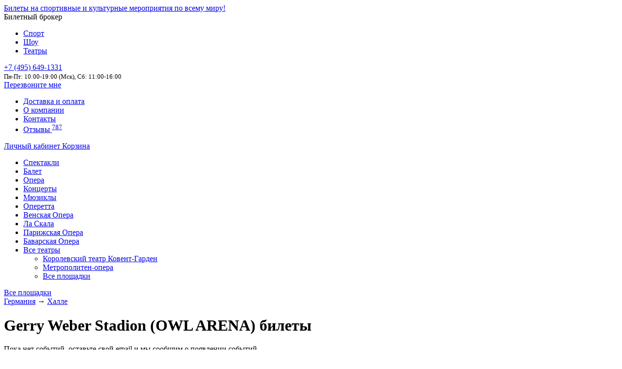

--- FILE ---
content_type: text/html; charset=UTF-8
request_url: https://tritickets.theater/playground/431/gerry-weber-stadion
body_size: 9742
content:
 <!doctype html>
<html lang="ru-RU">
    <head>
        <meta charset="UTF-8" />
        <meta name="viewport" content="width=device-width, initial-scale=1.0" />
        <link rel="icon" href="/triticketslogo.svg" type="image/svg+xml">
        <meta property="og:image" content="/tritickets-logo-og.png" />
                    <title>Gerry Weber Stadion (OWL ARENA) - билеты в театр на TriTickets, Все театры на TriTickets!</title>

<link rel="stylesheet" href="https://tritickets.theater/wp-content/plugins/sitepress-multilingual-cms/res/css/language-selector.css?v=3.4.0" type="text/css" media="all" />
            <meta name="description" content="Оригинальные билеты в театры. Афиша 2020-2021. Заказ по телефону +7 (495) 649-1331 или через сайт.">
            <meta name="keywords" content="">
            <link rel='dns-prefetch' href='//s.w.org' />
<link rel='stylesheet' id='intlTelInput-css'  href='https://tritickets.theater/wp-content/plugins/ubs-corel/res/css/intlTelInput.css?ver=17.0.21' type='text/css' media='all' />
<link rel='stylesheet' id='bootstrap-css'  href='https://tritickets.theater/wp-content/themes/tritickets-teatr/res/css/bootstrap-theme.css?202107011317&#038;ver=5.1.18' type='text/css' media='all' />
<link rel='stylesheet' id='tritickets-theme-css'  href='https://tritickets.theater/wp-content/themes/tritickets-teatr/style.css?202107011317&#038;ver=5.1.18' type='text/css' media='all' />
<link rel='stylesheet' id='ubs-newsletter-client-css'  href='https://tritickets.theater/wp-content/plugins/ubs-newsletter-client/ubs-newsletter-client.css?ver=5.1.18' type='text/css' media='all' />
<link rel='stylesheet' id='ubs-app-common-css'  href='https://tritickets.theater/wp-content/plugins/ubs-corel/app/resources/css/ubs.common.compress.css?ver=202508191211' type='text/css' media='all' />
<script type='text/javascript' src='https://tritickets.theater/wp-includes/js/jquery/jquery.js?ver=1.12.4'></script>
<script type='text/javascript' src='https://tritickets.theater/wp-includes/js/jquery/jquery-migrate.min.js?ver=1.4.1'></script>
<link rel='https://api.w.org/' href='https://tritickets.theater/ubsapi/' />
<meta name="generator" content="WPML ver:3.4.0 stt:46;" />
            </head>

    <body class="archive category category-playground category-131 desktop chrome">
        <header>
            
                <div id="topbarBox">
                    <div class="wrapper">
                        <div id="logoBox" class="logo">
                            <div class="brandBox">
                                <a href="https://tritickets.theater" class="logoLink">Билеты на спортивные и культурные мероприятия по всему миру!</a>
                                <div class="descrBox">Билетный брокер</div>
                            </div>
                                                            <div class="sitesMenu">
                                    <ul>
                                        <li><a href="//tritickets.ru/">Спорт</a></li>
                                        <li><a href="//tritickets.show/">Шоу</a></li>
                                        <li class="active"><a href="//tritickets.theater/">Театры</a></li>
                                    </ul>
                                </div>
                              
                        </div>

                        <div id="contactBox">
                            <a href="tel:+7 (495) 649-1331" class="phone mgo-number"><span class='number'>+7 (495) 649-1331</span></a>
<br><small>Пн-Пт: 10:00-19:00 (Мск), Сб: 11:00-16:00</small>                        </div>
                        <div id="recallBox"><a href="#" class="recallMeBtn" data-toggle="modal" data-target="#actinact_popup_calllater">Перезвоните мне</a></div>

                        <div id="contactMenu">                
                            <ul id="menu-contact-menu" class="top-navigation-menu"><li id="menu-item-481" class="menu-item menu-item-type-custom menu-item-object-custom menu-item-481"><a target="_blank" href="https://tritickets.ru/ticket-delivery-and-payment/">Доставка и оплата</a></li>
<li id="menu-item-482" class="menu-item menu-item-type-custom menu-item-object-custom menu-item-482"><a target="_blank" href="https://tritickets.ru/aboutus/">О компании</a></li>
<li id="menu-item-483" class="menu-item menu-item-type-custom menu-item-object-custom menu-item-483"><a target="_blank" href="https://tritickets.ru/contactus/">Контакты</a></li>
<li id="menu-item-281" class="menu-item menu-item-type-custom menu-item-object-custom menu-item-281"><a target="_blank" href="https://tritickets.ru/reviews-tritickets/">Отзывы <sup class="info font-weight-bold">787</sup></a></li>
</ul>                        </div> 
                        <div id="profileBox">                            
                            <a id="profileLink" href="/profile/"><i class="fa fa-user" aria-hidden="true"></i> Личный кабинет                            </a>
                            <a id="cartLink" href="/checkout/"><i class="fa fa-shopping-cart" aria-hidden="true"></i> Корзина</a>
                        </div>
                    </div>
                </div>
                                

            <div id="topMenu">
                <div class="wrapper">
                    <ul id="menu-top-menu" class="menu"><li id="menu-item-7" class="menu-item"><a href="https://tritickets.theater/arts_and_theatre/spectacle/">Спектакли</a></li>
<li id="menu-item-15" class="menu-item"><a href="https://tritickets.theater/arts_and_theatre/ballet_and_dance/">Балет</a></li>
<li id="menu-item-16" class="menu-item"><a href="https://tritickets.theater/arts_and_theatre/opera/">Опера</a></li>
<li id="menu-item-17" class="menu-item"><a href="https://tritickets.theater/arts_and_theatre/concert/">Концерты</a></li>
<li id="menu-item-18" class="menu-item"><a href="https://tritickets.theater/arts_and_theatre/musicals/">Мюзиклы</a></li>
<li id="menu-item-19" class="menu-item"><a href="https://tritickets.theater/arts_and_theatre/operetta/">Оперетта</a></li>
<li id="menu-item-24" class="menu-item menu-item-type-custom menu-item-object-custom"><a href="/playground/458/wiener-staatsoper/">Венская Опера</a></li>
<li id="menu-item-25" class="menu-item menu-item-type-custom menu-item-object-custom"><a href="/playground/633/teatro-alla-scala/">Ла Скала</a></li>
<li id="menu-item-26" class="menu-item menu-item-type-custom menu-item-object-custom"><a href="/playground/634/opera-national-de-paris/">Парижская Опера</a></li>
<li id="menu-item-86" class="menu-item menu-item-type-custom menu-item-object-custom"><a href="/playground/1009/bayerische-staatsoper/">Баварская Опера</a></li>
<li id="menu-item-353" class="menu-item menu-item-type-custom menu-item-object-custom menu-item-has-children"><a href="/playground/">Все театры</a>
<div class='sub-menu-wrap'><ul class='sub-menu'>
	<li id="menu-item-364" class="menu-item menu-item-type-custom menu-item-object-custom"><a href="/playground/632/royal-opera-house/">Королевский театр Ковент-Гарден</a></li>
	<li id="menu-item-363" class="menu-item menu-item-type-custom menu-item-object-custom"><a href="/playground/800/metropolitan-opera/">Метрополитен-опера</a></li>
	<li id="menu-item-361" class="menu-item menu-item-type-custom menu-item-object-custom"><a href="/playground/">Все площадки</a></li>
</ul></div>
</li>
</ul> 
                    <div id="topMenuOpn"><i class="fa fa-bars" aria-hidden="true"></i></div>
                </div>
            </div>            
        </header>
        
        <content>
        <div class="wrapper">


            <div id="container" class="row">
            <div id="content" class="col-sm-9 col-12 pr-sm-1">                    <div id="block-info-431"
                         class="b_info playground_info playground_gerry-weber-stadion">
                        <div class="b_crumbs">
                            <a href="/playground">Все площадки</a>
                        </div>
                        <div class="b_info_place">

                            <a href="/country/93/germany/"  data-id="93">Германия</a> → <a href="/city/361/halle/" >Халле</a>                        </div>
                        <h1 class="b-info-title">
                            Gerry Weber Stadion (OWL ARENA) билеты</h1>
                                                    
                                                    
                                                                    </div>
                                    <div id="events-list">

                    <p>Пока нет событий, оставьте свой email и мы сообщим о появлении событий</p><form class="form-subscribe ubs-subscribe-form row" method="post">
    <input name="ubssrb_lang" type="hidden" value="ru"><input name="ubssrb_subject" type="hidden" value="Подписка на обновление"><input name="ubssrb_type" type="hidden" value="1"><input name="ubssrb_section" type="hidden" value="teatr"><input name="ubssrb_item_id" type="hidden" value="431"><input name="ubssrb_tag" type="hidden" value="plg">    <input type="hidden" name="action" value="ubs_subscribe_item">
    <input type="hidden" name="type" value="0">
    <div class="input-group col-lg-12">
    <div class="alert alert-warning ubs-subscribe-form-error hide">Что-то пошло не так, попробуйте позднее или обратитесь в службу поддержки. </div>
    <div class="alert alert-info ubs-subscribe-form-preload hide">Пожалуйста, дождитесь подтверждения отправки формы.</div>  
    <div class="alert alert-success ubs-subscribe-form-success hide">Спасибо за подписку!</div>
    </div>
            <div class="input-group col-lg-12">
            <input class="form-control" name="ubssrb_name" type="text" value="" placeholder="Ваше имя"/>
        </div>
        <div class="input-group col-lg-12 form-required">
        <input class="form-control" name="ubssrb_email" type="text" value="" placeholder="Ваш e-mail" data-required="email">
        <span class="input-group-btn input-group-append">
            <button class="btn btn-warning ubs-subscribe-submit" type="submit">Ok</button>
        </span>
    </div>
</form>
                </div>

                
            </div><!--/ #content-->
                    </div><!--/ #container-->
        <section id="event_watched" class="mt-1">
        <div id="event_watched_title" class="h5">Вы уже смотрели <small class="small"> <a
                        href="/watched/" class="text-muted">вся история просмотров</a>
            </small></div>
        <ul id="event_watched_list">
        </ul>
    </section>

            </div>
</content>
    <footer>
        <div id="footerLine1" class="float-left w-100">
            <div class="wrapper">
                <ul id="menu-category-menu" class="category-menu d-flex flex-wrap"><li id="menu-item-527" class="menu-item menu-item-type-custom menu-item-object-custom menu-item-has-children menu-item-527"><a href="/country/105/austria">В Австрии</a>
<ul class="sub-menu">
	<li id="menu-item-537" class="menu-item menu-item-type-custom menu-item-object-custom menu-item-537"><a href="/playground/458/wiener-staatsoper/">Венская Опера</a></li>
	<li id="menu-item-528" class="small menu-item menu-item-type-custom menu-item-object-custom menu-item-528"><a href="/country/105/austria">все события →</a></li>
</ul>
</li>
<li id="menu-item-529" class="menu-item menu-item-type-custom menu-item-object-custom menu-item-has-children menu-item-529"><a href="/country/43/england">В Англии</a>
<ul class="sub-menu">
	<li id="menu-item-538" class="menu-item menu-item-type-custom menu-item-object-custom menu-item-538"><a href="/playground/632/royal-opera-house/">Королевский театр Ковент-Гарден</a></li>
	<li id="menu-item-533" class="small menu-item menu-item-type-custom menu-item-object-custom menu-item-533"><a href="/country/43/england">все события →</a></li>
</ul>
</li>
<li id="menu-item-530" class="menu-item menu-item-type-custom menu-item-object-custom menu-item-has-children menu-item-530"><a href="/country/94/italy">В Италии</a>
<ul class="sub-menu">
	<li id="menu-item-539" class="menu-item menu-item-type-custom menu-item-object-custom menu-item-539"><a href="/playground/633/teatro-alla-scala/">Ла Скала</a></li>
	<li id="menu-item-534" class="small menu-item menu-item-type-custom menu-item-object-custom menu-item-534"><a href="/country/94/italy">все события →</a></li>
</ul>
</li>
<li id="menu-item-531" class="menu-item menu-item-type-custom menu-item-object-custom menu-item-has-children menu-item-531"><a href="/country/93/germany">В Германии</a>
<ul class="sub-menu">
	<li id="menu-item-540" class="menu-item menu-item-type-custom menu-item-object-custom menu-item-540"><a href="/playground/1009/bayerische-staatsoper/">Баварская Опера</a></li>
	<li id="menu-item-535" class="small menu-item menu-item-type-custom menu-item-object-custom menu-item-535"><a href="/country/93/germany">все события →</a></li>
</ul>
</li>
<li id="menu-item-532" class="menu-item menu-item-type-custom menu-item-object-custom menu-item-has-children menu-item-532"><a href="/country/45/france">Во Франции</a>
<ul class="sub-menu">
	<li id="menu-item-541" class="menu-item menu-item-type-custom menu-item-object-custom menu-item-541"><a href="/playground/1446/grand-opera-paris-bilety/">Опера Гарнье</a></li>
	<li id="menu-item-536" class="small menu-item menu-item-type-custom menu-item-object-custom menu-item-536"><a href="/country/45/france">все события →</a></li>
</ul>
</li>
</ul>                 
            </div>
        </div>
        <div id="footerLine2" class="float-left w-100">
            <div class="wrapper">
                <ul id="menu-link-menu" class="link-menu"><li id="menu-item-54" class="menu-item menu-item-type-custom menu-item-object-custom menu-item-54"><a href="/playground/458/wiener-staatsoper/">Венская Государственная Опера</a></li>
<li id="menu-item-55" class="menu-item menu-item-type-custom menu-item-object-custom menu-item-55"><a href="/playground/633/teatro-alla-scala/">Ла Скала</a></li>
<li id="menu-item-56" class="menu-item menu-item-type-custom menu-item-object-custom menu-item-56"><a href="/playground/634/opera-national-de-paris/">Парижская Опера</a></li>
<li id="menu-item-57" class="menu-item menu-item-type-custom menu-item-object-custom menu-item-57"><a href="/playground/1009/bayerische-staatsoper/">Баварская Государственная Опера</a></li>
</ul> 

                <ul id="menu-footer-menu" class="footer-menu d-flex flex-wrap"><li id="menu-item-495" class="menu-item menu-item-type-custom menu-item-object-custom menu-item-has-children menu-item-495"><div class="li-title">Покупателям</div>
<ul class="sub-menu">
	<li id="menu-item-496" class="menu-item menu-item-type-post_type menu-item-object-page menu-item-496"><a href="https://tritickets.theater/certificate/">Подарочные сертификаты</a></li>
	<li id="menu-item-497" class="menu-item menu-item-type-post_type menu-item-object-page menu-item-497"><a href="https://tritickets.theater/profile/">Личный кабинет</a></li>
	<li id="menu-item-498" class="menu-item menu-item-type-post_type menu-item-object-page menu-item-498"><a href="https://tritickets.theater/registration/">Регистрация</a></li>
	<li id="menu-item-499" class="menu-item menu-item-type-post_type menu-item-object-page menu-item-499"><a href="https://tritickets.theater/watched/">История просмотров</a></li>
</ul>
</li>
<li id="menu-item-500" class="menu-item menu-item-type-custom menu-item-object-custom menu-item-has-children menu-item-500"><div class="li-title">Услуги</div>
<ul class="sub-menu">
	<li id="menu-item-501" class="menu-item menu-item-type-post_type menu-item-object-page menu-item-501"><a href="https://tritickets.theater/search/">Поиск мероприятия</a></li>
	<li id="menu-item-507" class="menu-item menu-item-type-post_type menu-item-object-page menu-item-507"><a href="https://tritickets.theater/sell-us/">Продать нам свои билеты</a></li>
	<li id="menu-item-508" class="menu-item menu-item-type-custom menu-item-object-custom menu-item-508"><a target="_blank" rel="nofollow" href="https://tritickets.ru/ticket-delivery-and-payment/">Доставка и оплата заказа</a></li>
	<li id="menu-item-509" class="menu-item menu-item-type-post_type menu-item-object-page menu-item-509"><a href="https://tritickets.theater/support/">Служба поддержки</a></li>
	<li id="menu-item-510" class="menu-item menu-item-type-custom menu-item-object-custom menu-item-510"><a target="_blank" rel="nofollow" href="https://tritickets.ru/buying-guide/">Справка (FAQ)</a></li>
</ul>
</li>
<li id="menu-item-502" class="menu-item menu-item-type-custom menu-item-object-custom menu-item-has-children menu-item-502"><div class="li-title">Компаниям &#038; Партнерам</div>
<ul class="sub-menu">
	<li id="menu-item-46" class="menu-item menu-item-type-custom menu-item-object-custom menu-item-46"><a target="_blank" rel="nofollow" href="https://tritickets.ru/partners-programm/">Партнерская программа</a></li>
	<li id="menu-item-514" class="menu-item menu-item-type-post_type menu-item-object-page menu-item-514"><a href="https://tritickets.theater/group-booking/">Групповой заказ</a></li>
</ul>
</li>
<li id="menu-item-503" class="menu-item menu-item-type-custom menu-item-object-custom menu-item-has-children menu-item-503"><div class="li-title">О театре</div>
<ul class="sub-menu">
	<li id="menu-item-518" class="menu-item menu-item-type-post_type menu-item-object-page menu-item-518"><a href="https://tritickets.theater/news/">Лента новостей</a></li>
	<li id="menu-item-520" class="menu-item menu-item-type-custom menu-item-object-custom menu-item-520"><a href="/theater-performance/">Представления</a></li>
	<li id="menu-item-521" class="menu-item menu-item-type-custom menu-item-object-custom menu-item-521"><a href="/actor/">Список актеров</a></li>
	<li id="menu-item-519" class="menu-item menu-item-type-custom menu-item-object-custom menu-item-519"><a href="/playground/">Площадки</a></li>
</ul>
</li>
<li id="menu-item-504" class="menu-item menu-item-type-custom menu-item-object-custom menu-item-has-children menu-item-504"><div class="li-title">О нас</div>
<ul class="sub-menu">
	<li id="menu-item-43" class="menu-item menu-item-type-custom menu-item-object-custom menu-item-43"><a target="_blank" rel="nofollow" href="https://tritickets.ru/aboutus/">О компании</a></li>
	<li id="menu-item-44" class="menu-item menu-item-type-custom menu-item-object-custom menu-item-44"><a target="_blank" rel="nofollow" href="https://tritickets.ru/contactus/">Контакты</a></li>
	<li id="menu-item-522" class="menu-item menu-item-type-custom menu-item-object-custom menu-item-522"><a target="_blank" rel="nofollow" href="https://tritickets.ru/reviews-tritickets/">Отзывы</a></li>
</ul>
</li>
</ul>  
                <div class="fcolums2">
                    <ul>
                        <li>
                            <div class="logo">
                                <div class="brandBox">
                                    <a href="https://tritickets.theater" class="logoLink">Билеты на спортивные и культурные мероприятия по всему миру!</a>
                                    <div class="descrBox">Билетный брокер</div>
                                </div>
                                                                    <div class="sitesMenu">
                                        <ul>
                                            <li><a href="//tritickets.ru/">Спорт</a></li>
                                            <li><a href="//tritickets.show/">Шоу</a></li>
                                            <li class="active"><a href="//tritickets.theater/">Театры</a></li>
                                        </ul>
                                    </div>
                                  
                            </div>
                        </li>
                        <li>
                            <i class="fas fa-globe"></i>
                            <select class="langSel">
                                <option selected value="https://tritickets.ru/">Русский (RU)</option>
                                <option value="https://tritickets.org/">English (EN)</option>
                            </select>
                        </li>
                        <li>
                            <noindex><a href="//www.facebook.com/pages/Tritickets/260820240647027" onclick="return !window.open(this.href)" id="tr-fc" rel = "nofollow" class="icons-social mr-1"><i class="fab fa-facebook-square"></i></a></noindex>
<noindex><a href="//vk.com/tritickets" onclick="return !window.open(this.href)" id="tr-vk" rel = "nofollow" class="icons-social mr-1"><i class="fab fa-vk"></i></a></noindex>
<noindex><a href="https://www.instagram.com/tritickets/" onclick="return !window.open(this.href)" id="tr-in" rel="nofollow" class="icons-social mr-1"><i class="fab fa-instagram-square"></i></a></noindex><noindex><a href="https://t.me/TriTicketsRU" onclick="return !window.open(this.href)" id="tr-in" rel="nofollow" class="icons-social"><i class="fab fa-telegram"></i></a></noindex></li>
                        <li>
                            Используя этот сайт, Вы соглашаетесь с <a title="Положение об общих правилах" href="https://www.tritickets.ru/terms-and-conditions/" rel = "nofollow" target = "_new">Положением об общих правилах</a>.

                            <p class="text-muted"><span class="copyright">&copy;2010&mdash;2026</span></p>
                        </li>
                    </ul>
                </div>
            </div>
        </div>
        <div id="footerLine3" class="float-left w-100">
            <div class="wrapper"><div class="fcolums"><ul>
<li>Адрес офиса: г. Москва, ул. Воронцовская, д35Б, корпус 1, оф.12</li>
<li>Мы будем рады ответить на все Ваши вопросы: <br /><a href="tel:+74956491331" class="f-phone">+7 (495) 649-1331</a> или &nbsp;<a href="mailto:info@tritickets.theater" class="f-mail">info@tritickets.theater</a></li>
<li>Вы также можете обратиться в Службу клиентской поддержки, 	<a href="/support/">заполнив форму</a></li>
</ul>
</div>
            </div>
        </div>
        <div id="footerLine4" class="float-left w-100">
            <div class="wrapper">
                <div class="row align-items-center">
                    <div class="col-12 col-sm-6 col-lg-3 offset-lg-3 pr-lg-0">
                        <div class="h6">Скидка 3% за подписку</div>
                        <p>Подпишитесь на рассылку, чтобы быть в курсе последних событий</p>
                    </div>
                    <div class="col-12 col-sm-6 col-lg-4 mt-1 mt-sm-0">
                        <form class="form-subscribe ubs-subscribe-form row" method="post">
    <input name="ubssrb_lang" type="hidden" value="ru"><input name="ubssrb_subject" type="hidden" value="Подписка на рассылку">    <input type="hidden" name="action" value="ubs_subs">
    <input type="hidden" name="type" value="0">
    <div class="input-group col-lg-12">
    <div class="alert alert-warning ubs-subscribe-form-error hide">Что-то пошло не так, попробуйте позднее или обратитесь в службу поддержки. </div>
    <div class="alert alert-info ubs-subscribe-form-preload hide">Пожалуйста, дождитесь подтверждения отправки формы.</div>  
    <div class="alert alert-success ubs-subscribe-form-success hide">Спасибо за подписку!</div>
    </div>
        <div class="input-group col-lg-12 form-required">
        <input class="form-control" name="ubssrb_email" type="text" value="" placeholder="Ваш e-mail" data-required="email">
        <span class="input-group-btn input-group-append">
            <button class="btn btn-warning ubs-subscribe-submit" type="submit">Ok</button>
        </span>
    </div>
</form>  
                    </div>
                </div>
            </div>
        </div>
    </footer>

<script type="text/javascript" async>

  var _gaq = _gaq || [];
  _gaq.push(['_setAccount', 'UA-21160884-4']);
  _gaq.push(['_trackPageview']);

  (function() {
    var ga = document.createElement('script'); ga.type = 'text/javascript'; ga.async = true;
    ga.src = ('https:' == document.location.protocol ? 'https://ssl' : 'http://www') + '.google-analytics.com/ga.js';
    var s = document.getElementsByTagName('script')[0]; s.parentNode.insertBefore(ga, s);
  })();

</script><!-- Yandex.Metrika counter -->
<script type="text/javascript" async> setTimeout(function () {
        (function (m, e, t, r, i, k, a) {
            m[i] = m[i] || function () {
                (m[i].a = m[i].a || []).push(arguments)
            };
            m[i].l = 1 * new Date();
            k = e.createElement(t), a = e.getElementsByTagName(t)[0], k.async = 1, k.src = r, a.parentNode.insertBefore(k, a)
        })(window, document, "script", "https://mc.yandex.ru/metrika/tag.js", "ym");
        ym(40916749, "init", {
            params:{ip:"18.116.15.144"},
            clickmap: true,
            trackLinks: true,
            accurateTrackBounce: true,
            webvisor: true,
            trackHash: true,
            ecommerce: "dataLayer"
        });
    }, 4000) </script>
<noscript>
    <div><img src="https://mc.yandex.ru/watch/40916749" style="position:absolute; left:-9999px;" alt=""/></div>
</noscript> <!-- /Yandex.Metrika counter -->
<link rel='stylesheet' id='tritickets-category-css'  href='https://tritickets.theater/wp-content/themes/tritickets-teatr/res/css/theme.category.css?202107011317&#038;ver=5.1.18' type='text/css' media='all' />
<link rel='stylesheet' id='bootstrap-colors-css'  href='https://tritickets.theater/wp-content/themes/tritickets-teatr/res/css/colors.min.css?202107011317&#038;ver=5.1.18' type='text/css' media='all' />
<link rel='stylesheet' id='fontawesome-css'  href='https://tritickets.theater/wp-content/themes/tritickets-teatr/res/css/fontawesome.css?202107011317&#038;ver=5.1.18' type='text/css' media='all' />
<script type='text/javascript' src='https://tritickets.theater/wp-content/plugins/ubs-corel/res/js/bootstrap.js?d=20170501&#038;ver=3.0'></script>
<script type='text/javascript'>
/* <![CDATA[ */
var ubs_actforinact_opt = {"actors":[{"prop_funct":"emptycart","start_timeout":90000,"duration_time":30000,"timeinsite":0,"work_pages":"all","stop_pages":"page-checkout","modal":"#actinact_popup_needhelp","notify":"#actinact_notify_needhelp","mess_interval":["0-3","6-9","12-15","18-21"]},{"prop_funct":"noemptycart","start_timeout":210000,"duration_time":300000,"timeinsite":0,"work_pages":"all","stop_pages":"page-checkout","modal":"","notify":"#actinact_notify_noemptycart","mess_interval":[""]},{"prop_funct":"checkout","start_timeout":240000,"duration_time":0,"timeinsite":0,"work_pages":"page-checkout","stop_pages":"","modal":"#actinact_popup_calllater","notify":"","mess_interval":["240000","264000"]}],"promo_for_inaction":"1","yametrik":"yaCounter40916749"};
/* ]]> */
</script>
<script type='text/javascript' src='https://tritickets.theater/wp-content/plugins/ubs-corel/res/js/ubs.actionsforinaction.min.js?ver=202508191211'></script>
<script type='text/javascript'>
/* <![CDATA[ */
var uAppComm = {"lang":"ru","curr":["&#8381;"],"unError":"\u0427\u0442\u043e-\u0442\u043e \u043f\u043e\u0448\u043b\u043e \u043d\u0435 \u0442\u0430\u043a... \u041f\u043e\u043f\u0440\u043e\u0431\u0443\u0439\u0442\u0435 \u043e\u0431\u043d\u043e\u0432\u0438\u0442\u044c \u0441\u0442\u0440\u0430\u043d\u0438\u0446\u0443 \u0438\u043b\u0438 \u043e\u0431\u0440\u0430\u0442\u0438\u0442\u0435\u0441\u044c \u0432 \u0441\u043b\u0443\u0436\u0431\u0443 \u043f\u043e\u0434\u0434\u0435\u0440\u0436\u043a\u0438.","orderNum":"\u041d\u043e\u043c\u0435\u0440 \u0432\u0430\u0448\u0435\u0433\u043e \u0437\u0430\u043a\u0430\u0437\u0430 ","user_auth":"","newPwdError":"\u041f\u0430\u0440\u043e\u043b\u044c \u0434\u043e\u043b\u0436\u0435\u043d \u0441\u043e\u0434\u0435\u0440\u0436\u0430\u0442\u044c \u043c\u0438\u043d\u0438\u043c\u0443\u043c 6 \u0441\u0438\u043c\u0432\u043e\u043b\u043e\u0432, \u0441\u043e\u0441\u0442\u043e\u044f\u0442\u044c \u0438\u0437 \u0446\u0438\u0444\u0440 \u0438 \u0431\u0443\u043a\u0432 \u043b\u0430\u0442\u0438\u043d\u0441\u043a\u043e\u0433\u043e \u0430\u043b\u0444\u0430\u0432\u0438\u0442\u0430.","samePwdError":"\u0421\u0442\u0430\u0440\u044b\u0439 \u0438 \u043d\u043e\u0432\u044b\u0439 \u043f\u0430\u0440\u043e\u043b\u044c \u0434\u043e\u043b\u0436\u044b \u043e\u0442\u043b\u0438\u0447\u0430\u0442\u044c\u0441\u044f."};
var uCommon = {"allitem":"\u041f\u043e\u043a\u0430\u0437\u0430\u0442\u044c \u0432\u0441\u0435","deleteitem":"\u0423\u0434\u0430\u043b\u0438\u0442\u044c","ymaps":"1","lang":"ru"};
var uChk = {"lang":"ru","ymaps":"1","yandexCounter":"40916749","curr":["&#8381;"]};
/* ]]> */
</script>
<script type='text/javascript' src='https://tritickets.theater/wp-content/plugins/ubs-corel/app/resources/js/ubs.common.compress.js?ver=202508191211'></script>
<script type='text/javascript'>
/* <![CDATA[ */
var tStrs = {"category":"<span class=\"crt-str-category\">\u041a\u0430\u0442\u0435\u0433\u043e\u0440\u0438\u044f: <\/span>","sub-category":"<span class=\"crt-str-subcategory\"><span class=text-muted>\u041f\u043e\u0434\u043a\u0430\u0442\u0435\u0433\u043e\u0440\u0438\u044f: <\/span><\/span>","sector":"<span class=\"crt-str-sect\">\u0421\u0435\u043a\u0442\u043e\u0440\/\u043c\u0435\u0441\u0442\u043e: <\/span>","sector2":"<span class=\"crt-str-sect2\"><span class=text-muted>\u0421\u0435\u043a\u0442\u043e\u0440: <\/span><\/span>","pofd":"\u0414\u043e\u0441\u0442\u0430\u0432\u043a\u0430: ","pofd-city":"\u0413\u043e\u0440\u043e\u0434","pofd-adress":"\u0410\u0434\u0440\u0435\u0441 \u0434\u043e\u0441\u0442\u0430\u0432\u043a\u0438","deleteTickets":"\u0443\u0434\u0430\u043b\u0438\u0442\u044c","added_to_cart_order_lang":"checkout","added_to_cart_header":"\u0411\u0438\u043b\u0435\u0442\u044b \u0434\u043e\u0431\u0430\u0432\u043b\u0435\u043d\u044b \u0432 \u043a\u043e\u0440\u0437\u0438\u043d\u0443!","added_to_cart_order":"\u041e\u0444\u043e\u0440\u043c\u0438\u0442\u044c \u0437\u0430\u043a\u0430\u0437","added_to_cart_continue":"\u041f\u0440\u043e\u0434\u043e\u043b\u0436\u0438\u0442\u044c \u043f\u043e\u043a\u0443\u043f\u043a\u0438","total":"","summcheckout":" \u043d\u0430 \u0441\u0443\u043c\u043c\u0443 ","totalcheckoutnull2":" \u043f\u043e \u0437\u0430\u043f\u0440\u043e\u0441\u0443","totalcheckoutnull3":")","checkoutnull":"\u043f\u043e \u0437\u0430\u043f\u0440\u043e\u0441\u0443","del":"x","curr":["&#8381;"],"yandexCounter":"40916749","sendError":"<p><strong>\u0418\u0437\u0432\u0438\u043d\u0438\u0442\u0435, \u043c\u044b \u043d\u0435 \u043c\u043e\u0436\u0435\u043c \u043e\u0431\u0440\u0430\u0431\u043e\u0442\u0430\u0442\u044c \u0432\u0430\u0448 \u0437\u0430\u043a\u0430\u0437. \u0421\u0438\u0441\u0442\u0435\u043c\u0430 \u0432\u0440\u0435\u043c\u0435\u043d\u043d\u043e \u043d\u0435\u0434\u043e\u0441\u0442\u0443\u043f\u043d\u0430.<br \/>\n<\/strong><\/p>\n<p>\u041f\u043e\u0436\u0430\u043b\u0443\u0439\u0441\u0442\u0430, \u043f\u043e\u043f\u0440\u043e\u0431\u0443\u0439\u0442\u0435 \u0441\u043c\u0435\u043d\u0438\u0442\u044c \u0431\u0440\u0430\u0443\u0437\u0435\u0440 \u0438\u043b\u0438 \u043f\u0440\u043e\u0441\u0442\u043e \u043f\u043e\u0434\u043e\u0436\u0434\u0430\u0442\u044c \u0438 \u043e\u0442\u043f\u0440\u0430\u0432\u0438\u0442\u044c \u0437\u0430\u043a\u0430\u0437 \u0435\u0449\u0435 \u0440\u0430\u0437. \u041a\u0440\u043e\u043c\u0435 \u044d\u0442\u043e\u0433\u043e, \u0412\u044b \u043c\u043e\u0436\u0435\u0442\u0435 \u043f\u043e\u0441\u043b\u0430\u0442\u044c \u0441\u0432\u043e\u0439 \u0437\u0430\u043f\u0440\u043e\u0441 \u043f\u043e \u044d\u043b\u0435\u043a\u0442\u0440\u043e\u043d\u043d\u043e\u0439 \u043f\u043e\u0447\u0442\u0435 <a href=\"mailto:order@tritickets.ru\">order@tritickets.ru<\/a> \u0438\u043b\u0438 \u043f\u043e\u0437\u0432\u043e\u043d\u0438\u0442\u044c \u043f\u043e \u043d\u043e\u043c\u0435\u0440\u0443 \u0442\u0435\u043b\u0435\u0444\u043e\u043d\u0430 \u0432 \u041c\u043e\u0441\u043a\u0432\u0435 +7 (495) 649-13-31.<\/p>\n","discount_diff_active":"\u0412\u043d\u0438\u043c\u0430\u043d\u0438\u0435! \u0410\u043a\u0446\u0438\u044f \u043d\u0435\u0430\u043a\u0442\u0438\u0432\u043d\u0430 <a data-obj=\"cat\" data-trigger=\"discount_diff_active\" class=\"ubs-cart-messtrg btn btn-sm btn-success\">\u041e\u041a<\/a>","discount_diff_rule":"\u0412\u043d\u0438\u043c\u0430\u043d\u0438\u0435! %link_before%\u0423\u0441\u043b\u043e\u0432\u0438\u044f \u0430\u043a\u0446\u0438\u0438%link_after% \u0438\u0437\u043c\u0435\u043d\u0438\u043b\u0438\u0441\u044c <a data-obj=\"cat\" data-trigger=\"discount_diff_rule\" class=\"ubs-cart-messtrg btn btn-sm btn-success\">\u041e\u041a, \u044f \u0443\u0432\u0438\u0434\u0435\u043b<\/a>","help_descr_before_checkout":"<img width=\"12\" src=\"data:image\/svg+xml,%3Csvg xmlns='http:\/\/www.w3.org\/2000\/svg' xmlns:xlink='http:\/\/www.w3.org\/1999\/xlink' version='1.1' id='Capa_1' x='0px' y='0px' viewBox='0 0 455.431 455.431' style='enable-background:new 0 0 455.431 455.431;' xml:space='preserve'%3E%3Cpath style='fill:%238DC640;' d='M405.493,412.764c-69.689,56.889-287.289,56.889-355.556,0c-69.689-56.889-62.578-300.089,0-364.089 s292.978-64,355.556,0S475.182,355.876,405.493,412.764z'\/%3E%3Cg style='opacity:0.2;'%3E%3Cpath style='fill:%23FFFFFF;' d='M229.138,313.209c-62.578,49.778-132.267,75.378-197.689,76.8 c-48.356-82.489-38.4-283.022,18.489-341.333c51.2-52.622,211.911-62.578,304.356-29.867 C377.049,112.676,330.116,232.142,229.138,313.209z'\/%3E%3C\/g%3E%3Cpath style='fill:%23FFFFFF;' d='M195.004,354.453c-9.956,0-19.911-4.267-25.6-12.8l-79.644-102.4 c-11.378-14.222-8.533-34.133,5.689-45.511s34.133-8.533,45.511,5.689l54.044,69.689l119.467-155.022 c11.378-14.222,31.289-17.067,45.511-5.689s17.067,31.289,5.689,45.511L220.604,341.653 C213.493,348.764,204.96,354.453,195.004,354.453z'\/%3E%3Cg%3E%3C\/g%3E%3Cg%3E%3C\/g%3E%3Cg%3E%3C\/g%3E%3Cg%3E%3C\/g%3E%3Cg%3E%3C\/g%3E%3Cg%3E%3C\/g%3E%3Cg%3E%3C\/g%3E%3Cg%3E%3C\/g%3E%3Cg%3E%3C\/g%3E%3Cg%3E%3C\/g%3E%3Cg%3E%3C\/g%3E%3Cg%3E%3C\/g%3E%3Cg%3E%3C\/g%3E%3Cg%3E%3C\/g%3E%3Cg%3E%3C\/g%3E%3C\/svg%3E\" \/> \u041a\u0443\u043f\u0438\u0442\u0435 \u0441\u0432\u043e\u0438 \u0431\u0438\u043b\u0435\u0442\u044b, \u0434\u043e \u0442\u043e\u0433\u043e, \u043a\u0430\u043a \u043e\u043d\u0438 \u0431\u0443\u0434\u0443\u0442 \u0440\u0430\u0441\u043f\u0440\u043e\u0434\u0430\u043d\u044b!","user_auth":"","timer_checkout":"\u0412\u0440\u0435\u043c\u044f \u043d\u0430 \u043e\u0444\u043e\u0440\u043c\u043b\u0435\u043d\u0438\u0435 \u0437\u0430\u043a\u0430\u0437\u0430"};
/* ]]> */
</script>
<script type='text/javascript' src='https://tritickets.theater/wp-content/plugins/ubs-corel/app/resources/js/ubs.cart.compress.js?ver=202508191211'></script>
<script type='text/javascript' src='https://tritickets.theater/wp-content/themes/tritickets-teatr/res/js/theme.common.min.js?ver=202107011317'></script>
<script type='text/javascript' src='https://tritickets.theater/wp-content/themes/tritickets-teatr/res/js/lazysizes.min.js?ver=202107011317'></script>
<script type='text/javascript' src='https://tritickets.theater/wp-content/themes/tritickets-teatr/res/js/ubs.watched.min.js?ver=202107011317'></script>
<script type='text/javascript'>
/* <![CDATA[ */
var icl_vars = {"current_language":"ru","icl_home":"https:\/\/tritickets.theater\/","ajax_url":"https:\/\/tritickets.theater\/wp-admin\/admin-ajax.php","url_type":"1"};
/* ]]> */
</script>
<script type='text/javascript' src='https://tritickets.theater/wp-content/plugins/sitepress-multilingual-cms/res/js/sitepress.js?ver=5.1.18'></script>
<script type='text/javascript' src='https://tritickets.theater/wp-content/themes/tritickets-teatr/res/js/jquery.dataTables.min.js?ver=202107011317'></script>
<script type='text/javascript'>
/* <![CDATA[ */
var tCtg = {"loadingRecords":"\u0417\u0430\u0433\u0440\u0443\u0437\u043a\u0430 \u0441\u043e\u0431\u044b\u0442\u0438\u0439...","processing":"","paginateFirst":"\u043f\u0435\u0440\u0432.","paginateLast":"\u043f\u043e\u0441\u043b.","lengthMenu1":"","lengthMenu2":"\u0441\u043e\u0431\u044b\u0442\u0438\u0439","previous":"<i class=\"fas fa-chevron-left align-middle mr-25\"><\/i> \u041d\u0430\u0437\u0430\u0434","next":"\u0412\u043f\u0435\u0440\u0435\u0434 <i class=\"fas fa-chevron-right align-middle ml-25\"><\/i>","info1":"\u0421\u043e\u0431\u044b\u0442\u0438\u044f \u0441","info2":"\u0434\u043e","info3":"\u0438\u0437"};
/* ]]> */
</script>
<script type='text/javascript' src='https://tritickets.theater/wp-content/themes/tritickets-teatr/res/js/theme.category.min.js?ver=202107011317'></script>
    <script async type="text/javascript">
        jQuery(document).ready(function ($) {
            initWatched(3);
        });
    </script>
</body>
    
</html>
